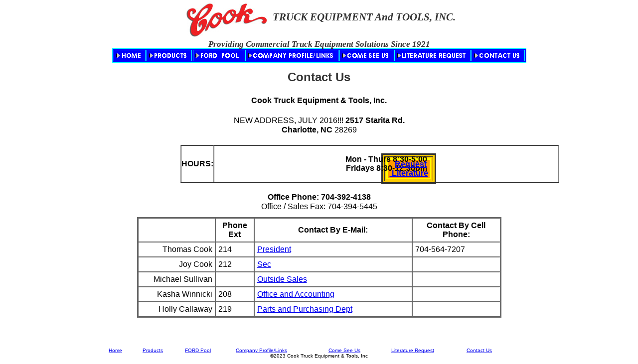

--- FILE ---
content_type: text/html
request_url: http://cooktruck.com/CookContact.html
body_size: 4057
content:
<!DOCTYPE HTML PUBLIC "-//W3C//DTD HTML 4.01 Transitional//EN">
<html>
<head>
<title>Cook Truck Equipment - contact us details</title>
<meta http-equiv="Content-Type" content="text/html; charset=iso-8859-1">
<meta http-equiv="expires" content="0"> <!-- tells browser to NOT cache -->
<meta http-equiv="pragma" content="no-cache">  <!-- tells browser to NOT cache -->
<meta http-equiv="Cache-Control" content="no-cache">  <!-- tells browser to NOT cache -->

<meta name="description" content="Cook Truck Equipment HAS MOVED! 2517 STARITA RD, just off I85/Statesville Rd Exit – contact us for custom truck bodies, truck and van equipment and accessories">
<!-- Cook Truck Equipment – Cook Truck Equipment HAS MOVED! 2517 STARITA RD, just off I85/Statesville Rd Exit – contact us for custom truck bodies, truck and van equipment and accessories -->
<meta name="keywords" content="Cook Truck Equipment, truck accessories, custom truck body, van accessories upfits partitions shelves ladder racks, Charlotte NC, Cook Truck Equipment & Tools, Cook Body, Cooks, Charlotte North Carolina">

<style type="text/css">
<!--
body {
	background-color: #FFFFFF;
	font-family: Verdana, Arial, Helvetica, sans-serif;
	font-size: 86%;
	margin: 0;
	padding: 0;
	}
P {
	font-size: 1em;
	margin-top: 0em;
	margin-bottom: 0em;
}
smallerType {
	font-size: .75em;
}
H1 {
	font-family: "Times New Roman", Times, serif;
	font-size: 1.5em;
	font-style: italic;
	font-weight: bold;
	text-transform: capitalize;
	color: #333333;
	line-height: 1em;
	margin: 0em;
	padding: 0em;
}
H2 {
	font-family: "Times New Roman", Times, serif;
	font-size: 1.2em;
	font-style: italic;
	line-height: 1em;
	font-weight: bold;
	color: #333333;
	margin: 0em
}
H3 {
	font-size: 1.5em;
	font-weight: bold;
	color: #333333;
}
.xlarge {font-size: x-large}
#star {
	position:absolute;
	left:54px;
	top:138px;
	z-index:1;
	font-size: x-large;
}
#details {
	table-layout: auto;
	margin: 0px;
	width: auto;
}
#contact .center {
	text-align: center;
	margin-right: auto;
	margin-left: auto;
}
.bold {
	font-weight: bold;
}
-->
</style>
</head>
<body leftmargin="0" topmargin="0" marginwidth="0" marginheight="0" onLoad="MM_preloadImages('images/NavImages/homeBluA.GIF','/images/NavImages/homeYelA.GIF','images/NavImages/homeYelAOver.GIF','images/NavImages/productsYelA.GIF','images/NavImages/productsYelAOver.GIF','images/NavImages/fordYelA.GIF','images/NavImages/fordYelAOver.GIF','images/NavImages/companyYelA.GIF','images/NavImages/companyYelAOver.GIF','images/NavImages/comeYelA.GIF','images/NavImages/comeYelAOver.GIF','images/NavImages/litYelA.GIF','images/NavImages/litYelAOver.GIF','images/NavImages/contactYelA.GIF','images/NavImages/contactYelAOver.GIF')">
<div align="center">
  <h1 align="center"><img src="images/Cook _files/COOKlogo/Logo_175x81.jpg" alt="Cook Truck Equipment" width="175" height="81" align="middle"><span> TRUCK EQUIPMENT and TOOLS, INC.</span></h1>
  <h2 align="center">Providing Commercial Truck Equipment Solutions Since 1921</h2>
</div>
<div align="center"><!-- #BeginLibraryItem "/Library/NavBar.lbi" -->
<script language="JavaScript" type="text/JavaScript">
<!--
function MM_preloadImages() { //v3.0
  var d=document; if(d.images){ if(!d.MM_p) d.MM_p=new Array();
    var i,j=d.MM_p.length,a=MM_preloadImages.arguments; for(i=0; i<a.length; i++)
    if (a[i].indexOf("#")!=0){ d.MM_p[j]=new Image; d.MM_p[j++].src=a[i];}}
}

function MM_findObj(n, d) { //v4.01
  var p,i,x;  if(!d) d=document; if((p=n.indexOf("?"))>0&&parent.frames.length) {
    d=parent.frames[n.substring(p+1)].document; n=n.substring(0,p);}
  if(!(x=d[n])&&d.all) x=d.all[n]; for (i=0;!x&&i<d.forms.length;i++) x=d.forms[i][n];
  for(i=0;!x&&d.layers&&i<d.layers.length;i++) x=MM_findObj(n,d.layers[i].document);
  if(!x && d.getElementById) x=d.getElementById(n); return x;
}

function MM_nbGroup(event, grpName) { //v6.0
  var i,img,nbArr,args=MM_nbGroup.arguments;
  if (event == "init" && args.length > 2) {
    if ((img = MM_findObj(args[2])) != null && !img.MM_init) {
      img.MM_init = true; img.MM_up = args[3]; img.MM_dn = img.src;
      if ((nbArr = document[grpName]) == null) nbArr = document[grpName] = new Array();
      nbArr[nbArr.length] = img;
      for (i=4; i < args.length-1; i+=2) if ((img = MM_findObj(args[i])) != null) {
        if (!img.MM_up) img.MM_up = img.src;
        img.src = img.MM_dn = args[i+1];
        nbArr[nbArr.length] = img;
    } }
  } else if (event == "over") {
    document.MM_nbOver = nbArr = new Array();
    for (i=1; i < args.length-1; i+=3) if ((img = MM_findObj(args[i])) != null) {
      if (!img.MM_up) img.MM_up = img.src;
      img.src = (img.MM_dn && args[i+2]) ? args[i+2] : ((args[i+1])? args[i+1] : img.MM_up);
      nbArr[nbArr.length] = img;
    }
  } else if (event == "out" ) {
    for (i=0; i < document.MM_nbOver.length; i++) {
      img = document.MM_nbOver[i]; img.src = (img.MM_dn) ? img.MM_dn : img.MM_up; }
  } else if (event == "down") {
    nbArr = document[grpName];
    if (nbArr)
      for (i=0; i < nbArr.length; i++) { img=nbArr[i]; img.src = img.MM_up; img.MM_dn = 0; }
    document[grpName] = nbArr = new Array();
    for (i=2; i < args.length-1; i+=2) if ((img = MM_findObj(args[i])) != null) {
      if (!img.MM_up) img.MM_up = img.src;
      img.src = img.MM_dn = (args[i+1])? args[i+1] : img.MM_up;
      nbArr[nbArr.length] = img;
  } }
}
//-->
</script>
<body onLoad="MM_preloadImages('file:///C|/images/NavImages/homeYelA.GIF','file:///C|/images/NavImages/productsYelA.GIF','file:///C|/images/NavImages/fordYelA.GIF','file:///C|/images/NavImages/companyYelA.GIF','file:///C|/images/NavImages/comeYelA.GIF','file:///C|/images/NavImages/litYelA.GIF','file:///C|/images/NavImages/contactYelA.GIF','../images/NavImages/homeYelAOver.GIF','../images/NavImages/productsYelAOver.GIF','../images/NavImages/fordYelAOver.GIF','../images/NavImages/companyYelAOver.GIF','../images/NavImages/comeYelAOver.GIF','../images/NavImages/litYelAOver.GIF','../images/NavImages/contactYelAOver.GIF')">
<table border="1" cellpadding="0" cellspacing="2" bordercolor="#00FFFF" bgcolor="#0000FF" id="Navbar">
  <tr> 
    <td><a href="index.html" target="_top" onClick="MM_nbGroup('down','group1','home','/images/NavImages/homeYelA.GIF',1)" onMouseOver="MM_nbGroup('over','home','images/NavImages/homeYelAOver.GIF','',1)" onMouseOut="MM_nbGroup('out')"><img src="images/NavImages/homeBluA.GIF" alt="Home" name="home" border="0" onload=""></a></td>
    <td><a href="CookProducts.html" target="_top" onClick="MM_nbGroup('down','group1','products','images/NavImages/productsYelA.GIF',1)" onMouseOver="MM_nbGroup('over','products','images/NavImages/productsYelAOver.GIF','',1)" onMouseOut="MM_nbGroup('out')"><img src="images/NavImages/productsBluA.GIF" alt="Products" name="products" width="89" height="21" border="0" onload=""></a></td>
    <td><a href="CookFordPool_openAccess.html" target="_top" onClick="MM_nbGroup('down','group1','Ford','images/NavImages/fordYelA.GIF',1)" onMouseOver="MM_nbGroup('over','Ford','images/NavImages/fordYelAOver.GIF','',1)" onMouseOut="MM_nbGroup('out')"><img src="images/NavImages/fordBluA.GIF" alt="Ford Pool" name="Ford" width="101" height="21" border="0" onload=""></a></td>
    <td><a href="CookCoProfile.html" target="_top" onClick="MM_nbGroup('down','group1','company','images/NavImages/companyYelA.GIF',1)" onMouseOver="MM_nbGroup('over','company','images/NavImages/companyYelAOver.GIF','',1)" onMouseOut="MM_nbGroup('out')"><img src="images/NavImages/companyBluA.GIF" alt="Company Profile/Links" name="company" width="185" height="21" border="0" onload=""></a></td>
    <td><a href="CookComeSee.html" target="_top" onClick="MM_nbGroup('down','group1','come','images/NavImages/comeYelA.GIF',1)" onMouseOver="MM_nbGroup('over','come','images/NavImages/comeYelAOver.GIF','',1)" onMouseOut="MM_nbGroup('out')"><img src="images/NavImages/comeBluA.GIF" alt="Come See Us" name="come" width="106" height="21" border="0" onload=""></a></td>
    <td><a href="CookLitReqForm.html" target="_top" onClick="MM_nbGroup('down','group1','lit','images/NavImages/litYelA.GIF',1)" onMouseOver="MM_nbGroup('over','lit','images/NavImages/litYelAOver.GIF','',1)" onMouseOut="MM_nbGroup('out')"><img src="images/NavImages/litBluA.GIF" alt="Literature Request" name="lit" width="151" height="21" border="0" onload=""></a></td>
    <td><a href="CookContact.html" target="_top" onClick="MM_nbGroup('down','group1','contact','images/NavImages/contactYelA.GIF',1)" onMouseOver="MM_nbGroup('over','contact','images/NavImages/contactYelAOver.GIF','',1)" onMouseOut="MM_nbGroup('out')"><img src="images/NavImages/contactBluA.GIF" alt="Contact Us" name="contact" width="105" height="21" border="0" onload=""></a></td>
  </tr>
</table>
<!-- #EndLibraryItem --></div>

<div align="center"></div>
<br>
    <table width="580" border=0 align="center" cellpadding="0" cellspacing="0" id="contact" summary="Contact Us details">
<TBODY>
          <TR>
            <TD height=52 colspan="3"><h3 align="center">Contact Us</h3></TD>
          </TR>
          <TR>
            <TD height=27 colspan="3" align="center"><h4>Cook Truck Equipment &amp; Tools, Inc.</h4></TD>
          </TR>
          <TR>
            <TD height=20 colspan="3" align="center">NEW ADDRESS, JULY 2016!!! <span class="bold">2517 Starita Rd.</span></TD>
    </TR>
          <TR valign="top">
            <TD height="20" colspan="3" align="center"><span class="bold">Charlotte, NC</span>  28269</TD>
    </TR>
          <TR valign="top">
            <TD width="62%" height="34" align="center">
                <table width="218%" align="left" cellpadding="6" cellspacing="6">
                  <tr>
                    <th height="102" scope="col"> <table width="100%" border="1" cellspacing="0" cellpadding="0">
                      <th width="55">HOURS:</th>
                <td class="bold"><div align="center"><br>
                  Mon - Thurs 8:30-5:00 <br>
                  Fridays 8:30-12:30pm<br>
                  <br>
                </div></td>
                    </table></th>
                  </tr>
              </table></TD>
           
            <TD width="38%" align="center"><br>
              <br>
              <table width="50%" height="57" border="3" align="center" cellpadding="3" cellspacing="3" bordercolor="#333333" bgcolor="#FFCC00" id=                "LitRequest3">
                <tr>
                  <td><table width="100%" height="37" border="2" cellpadding="0" cellspacing="0" bordercolor="#FFFF00" bgcolor="#FF9900"                   id="LitRequest4">
                      <tr>
                        <td><div align="center"><strong>&nbsp;&nbsp;<a href="CookLitReqForm.html">Request<br>
                          &nbsp;Literature </a></strong></div></td>
                      </tr>
                  </table></td>
                </tr>
            </table></TD>
    </TR>
          <TR>
            <TD height=20 colspan="3" align="center"><strong> Office Phone: 704-392-4138</strong></TD>
    </TR>
          <TR>
            <TD height=30 colspan="3" align="center" valign="top"> Office / Sales Fax: 
            704-394-5445</TD>
    </TR>
      </TBODY>
</table>
          
          
            
<div align="center" class="center">
  <TABLE border=2 align="center" cellpadding="5" cellspacing="0" bordercolor="#666666" id="details">
    <!--DWLayoutTable-->
    <TBODY class="contacts">
      <TR align="center" class="bold">
        <TD width="143" height=25>&nbsp;</TD>
        <TD width="66">Phone Ext</TD>
        <TD width="305">Contact By E-Mail:</TD>
        <TD width="165">Contact By Cell Phone:</TD>
      </TR>
      <TR>
        <TD height=25 align="right">Thomas Cook</TD>
        <TD>214</TD>
        <TD><a href="mailto:cooktruck1@yahoo.com" target="_blank">President</a></TD>
        <TD>704-564-7207</TD>
      </TR>
      <TR>
        <TD height=25 align="right">Joy Cook </TD>
        <TD>212</TD>
        <TD><a href="mailto:Sec@cooktruck.com" title="email" target="_blank">Sec</a></TD>
        <TD>&nbsp;</TD>
      </TR>
      <TR>
        <TD height=25 align="right">Michael Sullivan</TD>
        <TD><!--DWLayoutEmptyCell-->&nbsp;</TD>
        <TD><a href="mailto:MikeSSales@cooktruck.com">Outside Sales</a></TD>
        <TD><!--DWLayoutEmptyCell-->&nbsp;</TD>
      </TR>
      <TR>
        <TD height=25 align="right">Kasha Winnicki</TD>
        <TD>208</TD>
        <TD><a href="mailto:beckycooktruck@gmail.com" target="_blank">Office and Accounting</a></TD>
        <TD><!--DWLayoutEmptyCell-->&nbsp;</TD>
      </TR>
      <TR>
        <TD height=25 align="right">Holly Callaway</TD>
        <TD>219</TD>
        <TD><a href="mailto:jeffmoss22@yahoo.com" target="_blank">Parts and Purchasing Dept</a></TD>
        <TD><!--DWLayoutEmptyCell-->&nbsp;</TD>
      </TR>
    </TBODY>
  </TABLE>
</div>
            
              </TD>
              
              </table>
                
<br>
      <br>
      <br>
      <br><!-- #BeginLibraryItem "/Library/copyrightNav.lbi" -->

<table width="66%" border="0" align="center" cellpadding="0" cellspacing="0" id="CopyrightNav">
  <tr> 
    <td width="8%"><font size="-2" face="Arial, Helvetica, sans-serif"><a href="index.html" title="Cook Truck Home">Home</a></font></td>
    <td width="10%"><font size="-2" face="Arial, Helvetica, sans-serif"><a href="CookProducts.html" title="Cook Truck Products">Products </a></font></td>
    <td width="12%"><font size="-2" face="Arial, Helvetica, sans-serif"><a href="CookFordPool_openAccess.html" title="Cook Truck logon to FORD Pool">FORD 
      Pool</a></font></td>
    <td width="22%"><font size="-2" face="Arial, Helvetica, sans-serif"><a href="CookCoProfile.html" title="Cook Truck: Company Profile & Links">Company 
      Profile/Links</a></font></td>
    <td width="15%"><font size="-2" face="Arial, Helvetica, sans-serif"><a href="CookComeSee.html" title="Cook Truck: Come See Us">Come 
      See Us</a> </font></td>
    <td width="18%"><font size="-2" face="Arial, Helvetica, sans-serif"><a href="CookLitReqForm.html" title="Cook Truck: Company Profile & Links">Literature 
      Request </a></font></td>
    <td width="15%"><font size="-2" face="Arial, Helvetica, sans-serif"><a href="CookContact.html">Contact 
      Us</a></font></td>
  </tr>
  <tr> 
    <td colspan="7"><div align="center"><font size="-2" face="Arial, Helvetica, sans-serif">&copy;2023 
    Cook Truck Equipment &amp; Tools, Inc</font></div></td>
  </tr>
  <tr> 
    <td colspan="7"><div align="center"><font size="-2" face="Arial, Helvetica, sans-serif">All 
        rights reserved. &nbsp;&nbsp;&nbsp;&nbsp;Design by <a href="mailto:webmaster@cooktruck.com">JMC</a>        </font></div></td>
  </tr>
</table>
<!-- #EndLibraryItem --><!-- Start Google Analytics -->
<script type="text/javascript">
var gaJsHost = (("https:" == document.location.protocol) ? "https://ssl." : "http://www.");
document.write(unescape("%3Cscript src='" + gaJsHost + "google-analytics.com/ga.js' type='text/javascript'%3E%3C/script%3E"));
</script>
<script type="text/javascript">
try {
var pageTracker = _gat._getTracker("UA-6980173-1");
pageTracker._trackPageview();
} catch(err) {}</script>
<!-- End Google Analytics -->

</body>
</html>
